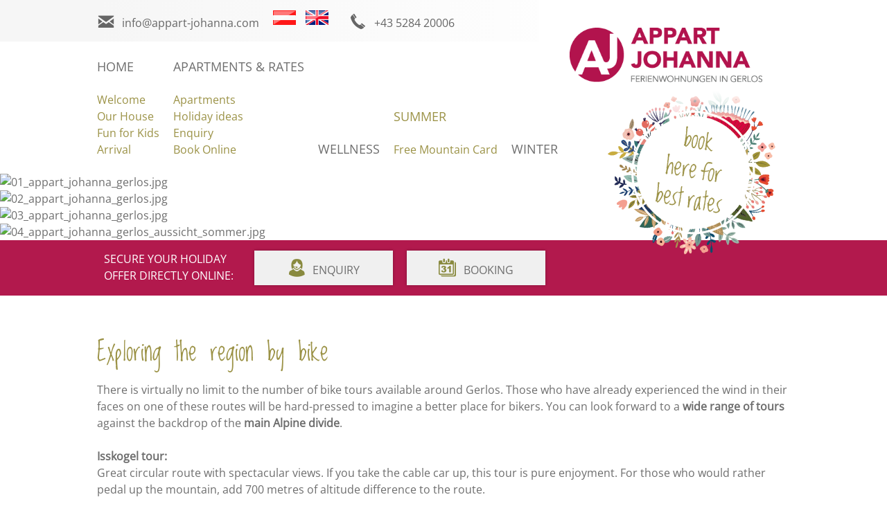

--- FILE ---
content_type: text/html; charset=utf-8
request_url: https://www.appart-johanna.com/en/summer/62-exploring-the-region-by-bike
body_size: 5684
content:
<!DOCTYPE html PUBLIC "-//W3C//DTD XHTML 1.0 Transitional//EN" "http://www.w3.org/TR/xhtml1/DTD/xhtml1-transitional.dtd">
<html xmlns="http://www.w3.org/1999/xhtml" lang="de-de" xml:lang="de-de">

<head>
	<meta name="viewport" content="width=device-width, initial-scale=1" />
	<link href='https://fonts.tourismustraining.net/css?family=Open+Sans|Loved+by+the+King' rel='stylesheet' type='text/css' />
	<link rel="stylesheet" href="/templates/responsive/css/template.css" type="text/css" />
	<link rel="stylesheet" href="/templates/responsive/slicknav/slicknav.css" type="text/css" />
	<link rel="stylesheet" href="/templates/responsive/iconia/style.css" type="text/css" />
	<base href="https://www.appart-johanna.com/" />
	<meta http-equiv="content-type" content="text/html; charset=utf-8" />
	<meta name="keywords" content="appartement gerlos, urlaub zillertal arena, apartment gerlos, ferienwohnung zillertal, wellness gerlos, familienappartements zillertal, sommer zillertal, radfahren zillertal" />
	<meta name="author" content="Eva Moser" />
	<meta name="description" content="There is virtually no limit to the number of bike tours available around Gerlos." />
	<title>Exploring the region by bike - Appartment Johanna</title>
	<link href="https://www.appart-johanna.com/de/sommer/25-mit-dem-bike-unterwegs" rel="alternate" hreflang="de-DE" />
	<link href="https://www.appart-johanna.com/en/summer/62-exploring-the-region-by-bike" rel="alternate" hreflang="en-GB" />
	<link href="/plugins/system/magnificpopup/assets/magnific-popup.css" rel="stylesheet" type="text/css" />
	<link href="/plugins/system/jqueryui/base/jquery-ui.min.css" rel="stylesheet" type="text/css" />
	<link href="/media/plg_system_jcepro/site/css/content.min.css?86aa0286b6232c4a5b58f892ce080277" rel="stylesheet" type="text/css" />
	<link href="/plugins/system/gdprivacy/assets/styles.css" rel="stylesheet" type="text/css" />
	<link href="/modules/mod_slider/assets/slick/slick.css" rel="stylesheet" type="text/css" />
	<link href="/media/mod_languages/css/template.css" rel="stylesheet" type="text/css" />
	<script src="/media/jui/js/jquery.min.js?7cf9ffc1d0e80539e4ad4fbf7dbbea36" type="text/javascript"></script>
	<script src="/media/jui/js/jquery-noconflict.js?7cf9ffc1d0e80539e4ad4fbf7dbbea36" type="text/javascript"></script>
	<script src="/media/jui/js/jquery-migrate.min.js?7cf9ffc1d0e80539e4ad4fbf7dbbea36" type="text/javascript"></script>
	<script src="/plugins/system/magnificpopup/assets/jquery.magnific-popup.min.js" type="text/javascript"></script>
	<script src="/plugins/system/jqueryui/js/jquery-ui.datepicker.min.js" type="text/javascript"></script>
	<script src="/plugins/system/jqueryui/js/jquery-ui-i18n.min.js" type="text/javascript"></script>
	<script src="/plugins/system/jqueryui/js/jquery-ui.init.js" type="text/javascript"></script>
	<script src="/media/system/js/caption.js?7cf9ffc1d0e80539e4ad4fbf7dbbea36" type="text/javascript"></script>
	<script src="/plugins/system/gdprivacy/assets/gdprivacy.js" defer="defer" type="text/javascript"></script>
	<script src="/modules/mod_slider/assets/slick/slick.min.js" type="text/javascript"></script>
	<script type="text/javascript">
jQuery(document).ready(function(){jQuery.datepicker.setDefaults(jQuery.datepicker.regional['de']);});jQuery(window).on('load',  function() {
				new JCaption('img.caption');
			});window.GDPRIVACY_SETTINGS = {"PDLINK":"\/en\/privacy-policy","GDPRIVACY_PLEASE_ALLOW":"You must allow cookies of the following categories to view this content","COOKIE_SETTINGS":"Change cookie settings","CATEGORIES":{"required":"Required","features":"Features","statistics":"Statistics","marketing":"Marketing"}};
	</script>
	<link href="https://www.appart-johanna.com/de/sommer/25-mit-dem-bike-unterwegs" rel="alternate" hreflang="x-default" />

	<script src="/templates/responsive/slicknav/jquery.slicknav.min.js" type="text/javascript"></script>
	<script src="/templates/responsive/js/jquery.easyListSplitter.js" type="text/javascript"></script>
	<script src="/templates/responsive/js/stacktable.min.js" type="text/javascript"></script>
	<script src="/templates/responsive/js/ui-engine.js" type="text/javascript"></script>
	<link href="/images/favicon.png" rel="shortcut icon"/>
	<script type="text/javascript"> (function($){ $(document).ready(function(){ $('.item-page').append('<a class="goback" href="javascript:window.history.back();">« previous</a>'); }); })(jQuery);</script>
</head>

<body class="sitebody fullarticle">

	<div id="mainframe">
		<div id="logo-container" class="pagewidth">
			<div id="logo">
						<div class="moduletable portrait">
						
<p>&nbsp;<a href="/en/"><img title="Appart Johanna in Gerlos im Zillertal" src="/images/logos/appart_johanna_logo.png" alt="Appart Johanna in Gerlos im Zillertal" width="278" height="79" /></a></p>		</div>
	
			</div>
		</div>
		<div id="top-container">
			<div id="top-bg-right"></div>
			<div id="top" class="pagewidth">
						<div class="moduletable email">
						
<p><a href="mailto:info@appart-johanna.com?subject=Anfrage%20über%20www.appart-johanna.com" class="icon-email">info@appart-johanna.com</a></p>		</div>
			<div class="moduletable language">
						<div class="mod-languages language">

	<ul class="lang-inline">
						<li class="" dir="ltr">
			<a href="/de/sommer/25-mit-dem-bike-unterwegs">
							<img src="/media/mod_languages/images/de.png" alt="DE" title="DE" />						</a>
			</li>
								<li class="lang-active" dir="ltr">
			<a href="/en/summer">
							<img src="/media/mod_languages/images/en.png" alt="EN" title="EN" />						</a>
			</li>
				</ul>

</div>
		</div>
			<div class="moduletable telefon">
						
<p><a href="tel:+43528420006" class="icon-telefon">+43 5284 20006</a></p>		</div>
	
			</div>
		</div>
		<div id="navigation-container">
			<div id="navigation" class="pagewidth">
				<nav>
					<div id="mainmenu">
						<ul class="nav menu mainmenu mod-list">
<li class="item-254 deeper parent"><a href="/en/" >Home</a><ul class="nav-child unstyled small"><li class="item-113 default"><a href="/en/" >Welcome</a></li><li class="item-255"><a href="/en/home-en/our-house" >Our House</a></li><li class="item-256"><a href="/en/home-en/fun-for-kids-en" >Fun for Kids</a></li><li class="item-257"><a href="/en/arrival-en" >Arrival</a></li></ul></li><li class="item-258 deeper parent"><a href="/en/apartments-rates/apartments" >Apartments &amp; Rates</a><ul class="nav-child unstyled small"><li class="item-259"><a href="/en/apartments-rates/apartments" >Apartments</a></li><li class="item-260"><a href="/en/apartments-rates/hoilday-ideas" >Holiday ideas</a></li><li class="item-261"><a href="/en/apartments-rates/enquiry" >Enquiry</a></li><li class="item-262"><a href="/en/apartments-rates/book-online" >Book Online</a></li></ul></li><li class="item-263"><a href="/en/wellness-e" >Wellness</a></li><li class="item-264 current active deeper parent"><a href="/en/summer" >Summer</a><ul class="nav-child unstyled small"><li class="item-389"><a href="/en/summer/free-mountain-card" >Free Mountain Card</a></li></ul></li><li class="item-265"><a href="/en/winter-en" >Winter</a></li></ul>

					</div>
					<div id="mainmenu-responsive"></div>
				</nav>
				<div class="clr"></div>
			</div>
		</div>

		<div id="header-container">
			<div id="header">
				<header>
										<div class="slickcontainer RibhtomSKqAXtOib">
			<div class="slickitem">
      <div class="slick-padding">
	   	<div class="slick-wrapper">
						<img style="width:100%;height:auto;" data-lazy="images/header/startheader_sommer/01_appart_johanna_gerlos.jpg" alt="01_appart_johanna_gerlos.jpg" />
									</div>
      	</div>
	  </div>
			<div class="slickitem">
      <div class="slick-padding">
	   	<div class="slick-wrapper">
						<img style="width:100%;height:auto;" data-lazy="images/header/startheader_sommer/02_appart_johanna_gerlos.jpg" alt="02_appart_johanna_gerlos.jpg" />
									</div>
      	</div>
	  </div>
			<div class="slickitem">
      <div class="slick-padding">
	   	<div class="slick-wrapper">
						<img style="width:100%;height:auto;" data-lazy="images/header/startheader_sommer/03_appart_johanna_gerlos.jpg" alt="03_appart_johanna_gerlos.jpg" />
									</div>
      	</div>
	  </div>
			<div class="slickitem">
      <div class="slick-padding">
	   	<div class="slick-wrapper">
						<img style="width:100%;height:auto;" data-lazy="images/header/startheader_sommer/04_appart_johanna_gerlos_aussicht_sommer.jpg" alt="04_appart_johanna_gerlos_aussicht_sommer.jpg" />
									</div>
      	</div>
	  </div>
	</div>
<script type="text/javascript" language="javascript">
(function($){
	$(document).ready(function(){
		$('div.RibhtomSKqAXtOib').slick({"autoplay":true,"slidesToScroll":1,"slidesToShow":1,"arrows":true,"autoplaySpeed":5000,"speed":3000,"fade":true,"lazyLoad":"ondemand","prevArrow":"<span class=\"button-left browse-button icon-back\"><\/span>","nextArrow":"<span class=\"button-right browse-button icon-list-arrow\"><\/span>","responsive":[]});
	});
})(jQuery);
</script>

									</header>
			</div>
			<div id="mediamenu"></div>
			<div id="cta-button" class="pagewidth">		<div class="moduletable">
						
<p><a href="/en/apartments-rates/book-online"><img src="/images/modules/appart_johanna_cta_book_online.png" alt="button covid 19" width="380" height="375" /></a></p>		</div>
	</div>
		</div>

		<div id="booking-container">
			<div id="booking" class="pagewidth">
						<div class="moduletable booking-teaser">
						
<p>Secure your holiday</p>
<p>offer directly online:</p>		</div>
			<div class="moduletable">
						<ul class="nav menu mod-list">
<li class="item-272"><a href="/en/apartments-rates/enquiry" class="icon-anfrage2">Enquiry</a></li><li class="item-273"><a href="/en/apartments-rates/book-online" class="icon-buchung2">Booking</a></li></ul>
		</div>
	
			</div>
		</div>

		<div id="content-area">
			<main class="pagewidth">
				<div id="content">
										<div class="article-wrapper">
<article class="item-page">
		<h1>
			Exploring the region by bike		</h1>


	
	


	

		<p>There is virtually no limit to the number of bike tours available around Gerlos. Those who have already experienced the wind in their faces on one of these routes will be hard-pressed to imagine a better place for bikers. You can look forward to a <strong>wide range of tours</strong> against the backdrop of the <strong>main Alpine divide</strong>.</p>
 
<p>&nbsp;</p>
<p><strong>Isskogel tour:</strong></p>
<p>Great circular route with spectacular views. If you take the cable car up, this tour is pure enjoyment. For those who would rather pedal up the mountain, add 700 metres of altitude difference to the route.</p>
<p>Distance: 18 kilometres, altitude difference: 950 metres, duration: 2 hours, fitness level: medium, riding technique: easy</p>
<p>&nbsp;</p>
<p><strong>Arena Panorama tour:</strong><br />First of all, we take the Isskogelbahn cable car up to 1,900 metres. From there, you can enjoy spectacular views of the Zillertal Alps and their glaciers. We follow the panorama trail for more than 10 kilometres up to an altitude of nearly 2,000 metres, where we stop for refreshments at the Kreuzwiesenalmh&uuml;tte. From there, a long descent leads over the Gerlosberg down to Zell am Ziller.</p>
<p>Distance: 25 kilometres, altitude difference: 1,910 metres, duration: 3 hours, fitness level: medium, riding technique: easy</p>
<p>&nbsp;</p>
<p><strong>Durlassboden-Speicher Lake Tour:</strong><br />You can do the tour in both directions. It is a varied tour that includes trial passages at the northern banks of the lake and views of the glacier.</p>
<p>Distance: 10.3 kilometres, altitude difference: 250 metres, duration: 1 hours, fitness level: low, riding technique: medium</p>
		
	<div class="img-fulltext img-fulltext-none">
	<img
			 src="/images/appart_johanna/mountainbiken_zillertal_arena.jpg" alt="Mit dem Bike unterwegs"/>
	</div>
	


		</article>
<div id="ilr-holder"></div>
</div>



				</div>
			</main>
		</div>

				<div id="slider-container">
			<div id="slider" class="pagewidth" >
						<div class="moduletable">
						<div class="slickcontainer yDzasTseRFIWUgRn">
			<div class="slickitem">
      <div class="slick-padding">
	   	<div class="slick-wrapper">
														<p><img src="/images/shortcuts/slider_appartements.jpg" alt="Unsere Appartements" width="320" height="240" title="Unsere Appartements" /></p>
<h3>Modern Apartments</h3>
<p><span style="background-color: inherit; color: inherit; caret-color: auto;">In our Appart Johanna we offer modern feel-good flats for couples, families and groups.&nbsp;Leave behind the daily grind and embrace the peace and power of the Zillertal!</span></p>
<p><a href="/en/apartments-rates/apartments">Read more ...</a></p>						</div>
      	</div>
	  </div>
			<div class="slickitem">
      <div class="slick-padding">
	   	<div class="slick-wrapper">
														<p><img src="/images/shortcuts/slider_free_mountain_card_zillertal_arena.jpg" alt="Aktiver Sommer- und Winterurlaub in Gerlos" width="320" height="240" title="Aktiver Sommer- und Winterurlaub in Gerlos" /></p>
<h3>Free Mountain Card&nbsp;</h3>
<p>Travel up and down the Isskogelbahn and Königsleitenbahn cable cars free of charge – as often as you like – all day long!</p>
<p><a href="/en/summer/free-mountain-card">Read more ...</a></p>						</div>
      	</div>
	  </div>
			<div class="slickitem">
      <div class="slick-padding">
	   	<div class="slick-wrapper">
														<p><img src="/images/shortcuts/slider_pauschalen.jpg" alt="Aktiver Sommer- und Winterurlaub in Gerlos" width="320" height="240" title="Aktiver Sommer- und Winterurlaub in Gerlos" /></p>
<h3>Spontaneous time out?&nbsp;</h3>
<p>No problem with our remaining space exchange! Here, even spontaneous holidaymakers will find their travel luck at the Appart Johanna.</p>
<p><a href="/de/appartements-preise/anfrage">Read more ...</a></p>						</div>
      	</div>
	  </div>
			<div class="slickitem">
      <div class="slick-padding">
	   	<div class="slick-wrapper">
														<p><img src="/images/shortcuts/slider_ausflugsziele.jpg" alt="Hier im Zillertal erwarten Sie viele interessante Ausflugsziele" width="320" height="240" title="Hier im Zillertal erwarten Sie viele interessante Ausflugsziele" /></p>
<h3>Day Trips</h3>
<p>Enjoy day trips to the show distillery in Hippach, the Spannagl cave in Tux or the Wolfsklamm gorge in Stans – the Zillertal has something on offer for every one.</p>
<p><a href="/en/day-trips/56-exciting-excursions">Read more ...</a></p>						</div>
      	</div>
	  </div>
	</div>
<script type="text/javascript" language="javascript">
(function($){
	$(document).ready(function(){
		$('div.yDzasTseRFIWUgRn').slick({"autoplay":true,"slidesToScroll":1,"slidesToShow":3,"arrows":true,"autoplaySpeed":5000,"speed":2000,"fade":false,"lazyLoad":"ondemand","prevArrow":"<span class=\"button-left browse-button icon-back\"><\/span>","nextArrow":"<span class=\"button-right browse-button icon-list-arrow\"><\/span>","responsive":[{"breakpoint":768,"settings":{"autoplay":true,"autoplaySpeed":5000,"speed":2000,"slidesToShow":2,"slidesToScroll":1,"arrows":false,"fade":false,"lazyLoad":"ondemand"}},{"breakpoint":480,"settings":{"autoplay":true,"autoplaySpeed":5000,"speed":2000,"slidesToShow":1,"slidesToScroll":1,"arrows":false,"fade":false,"lazyLoad":"ondemand"}}]});
	});
})(jQuery);
</script>
		</div>
	
			</div>
		</div>
		
				<div id="shortcut-modules-container">
			<div id="shortcut-modules" class="pagewidth">
						<div class="moduletable">
						<ul class="nav menu mod-list">
<li class="item-269"><a href="/en/home-en/fun-for-kids-en" ><img src="/images/shortcuts/bild_link_impressionen.jpg" alt="Children Welcome " /><span class="image-title">Children Welcome </span></a></li><li class="item-270"><a href="/en/photos" ><img src="/images/shortcuts/menu_impressionen.jpg" alt="Photos" /><span class="image-title">Photos</span></a></li><li class="item-271"><a href="/en/great-reviews" ><img src="/images/shortcuts/menu_bewertungen.jpg" alt="Great Reviews" /><span class="image-title">Great Reviews</span></a></li></ul>
		</div>
	
			</div>
		</div>
		
				<div id="info-container">
			<div id="info" class="pagewidth">
						<div class="moduletable">
			<div class="module-wrapper">
				<div class="module-content">
										<h3>Our Apartments</h3>
										
<p>Welcome to our lovingly decorated holiday flats.</p>
<p>&nbsp;</p>
<p><img style="vertical-align: middle;" src="/images/modules/aufzaehlung/coral.png" alt="coral" width="25" height="27" />separate living- &amp; sleeping areas</p>
<p><img style="vertical-align: middle;" src="/images/modules/aufzaehlung/coral.png" alt="coral" width="25" height="27" /> private<b> balcony </b></p>
<p><img style="vertical-align: middle;" src="/images/modules/aufzaehlung/coral.png" alt="coral" width="25" height="27" /> <strong>bread roll delivery service </strong>available<strong><br /></strong></p>
<p><img style="vertical-align: middle;" src="/images/modules/aufzaehlung/coral.png" alt="coral" width="25" height="27" />spacious<strong> two-storey apartments</strong> available</p>				</div>
							</div>
		</div>
			<div class="moduletable hasimage">
			<div class="module-wrapper">
				<div class="module-content">
										<h3>Find & Book</h3>
										
<p>Secure your alpine holiday in your favourite apartment here.&nbsp;</p>
<p>&nbsp;</p>
<p><a href="/en/apartments-rates/book-online" class="cbutton">Book Online</a></p>
<p><a href="/en/apartments-rates/enquiry" class="cbutton">Enquire</a></p>				</div>
								<div class="module-image" style="background-image: url('/images/modules/appart_johanna_appartments.jpg')"></div>
							</div>
		</div>
	
			</div>
		</div>
		
				<div id="footer-container">
			<div id="footer" class="pagewidth">
				<footer>
							<div class="moduletable">
						
<p><img src="/images/modules/appart_johanna_blumen_footer.png" alt="appart johanna blumen footer" width="278" height="189" /></p>		</div>
			<div class="moduletable">
							<h3>Address</h3>
						
<p><strong>Appart Johanna</strong></p>
<p>Family Steurer-Kammerlander</p>
<p>6281 Gerlos 342</p>
<p>Zillertal | Tyrol | Austria</p>
<p>&nbsp;</p>
<p><a href="tel:+43528420006">+43 5284 20006</a></p>
<p><a href="mailto:info@appart-johanna.com?subject=Anfrage%20über%20www.appart-johanna.com">info@appart-johanna.com</a></p>
<p><a href="http://www.appart-johanna.com">www.appart-johanna.com</a></p>		</div>
			<div class="moduletable karte">
							<h3>Location & Directions</h3>
						
<p>The quickest route to the</p>
<p>Appart Johanna in Gerlos</p>
<p>&nbsp;</p>
<p><img src="/images/modules/karte-johanna-gerlos.png" alt="Anreise zum Appart Johanna in Gerlos" width="191" height="99" title="Anreise zum Appart Johanna in Gerlos" /></p>
<p><a href="/en/arrival-en/92-arrival-at-the-appart-johanna-in-gerlos-in-the-zillertal">Directions</a></p>
<p><a href="https://www.google.at/maps/place/Appart+Johanna/@47.2339796,12.0505593,17z/data=!3m1!4b1!4m5!3m4!1s0x4777c6e375cce839:0xa04885d3f4a7418d!8m2!3d47.233976!4d12.052748?hl=de" target="_blank" rel="noopener">Route planner</a></p>		</div>
			<div class="moduletable">
							<h3>Information</h3>
						<ul class="nav menu mod-list">
<li class="item-275"><a href="/en/imprint" >Imprint</a></li><li class="item-313"><a href="/en/privacy-policy" >Privacy Policy</a></li><li class="item-276"><a href="/en/arrival-en" >Arrival</a></li><li class="item-277"><a href="/en/photos" >Photo Gallery</a></li><li class="item-278"><a href="/en/day-trips" >Day Trips</a></li><li class="item-339"><a href="/en/health-safety" >Health &amp; Safety</a></li><li class="item-333"><a href="#" class="cccookiesettings">Cookie settings</a></li></ul>
		</div>
	
				</footer>
			</div>
		</div>
		
				<div id="logoline-spacer"></div>
		<div id="logoline-container">
			<div id="logoline" class="pagewidth">
						<div class="moduletable">
						
<p><a href="http://www.privatvermieter-tirol.at/de/unterkuenfte/tirol/1022-appart-johanna" target="_blank" rel="noopener"><img src="/images/logos/logo_alpine_gastgeber.png" alt="Member of Privatvermieterverband Tirol Association– awarded with 4 Edelweiss" width="154" height="135" title="Member of Privatvermieterverband Tirol Association– awarded with 4 Edelweiss" /></a></p>		</div>
			<div class="moduletable">
						
<p><a href="/en/great-reviews/96-the-appart-johanna-on-holidaycheck-at"><img src="/images/logos/holidaycheck.jpg" alt="holidaycheck" width="182" height="34" /></a></p>		</div>
			<div class="moduletable">
						
<p><img src="/images/logos/zillertal_arena_logo.jpg" alt="Holiday in the Zillertal Arena" width="100" height="100" title="Holiday in the Zillertal Arena" /></p>		</div>
	
			</div>
		</div>
		
	</div>
	
<!-- Global site tag (gtag.js) - Google Analytics -->
<script async src="https://www.googletagmanager.com/gtag/js?id=G-LXZEH7V0DW"></script>
<script>
  window.dataLayer = window.dataLayer || [];
  function gtag(){dataLayer.push(arguments);}
  gtag('consent', 'default', {
    'ad_storage': 'denied',
    'analytics_storage': 'denied',
    'functionality_storage': 'denied',
    'personalization_storage': 'denied',
    'security_storage': 'denied',
    'ad_user_data': 'denied',
    'ad_personalization': 'denied'
  });
  gtag('js', new Date());
  gtag('config', 'G-LXZEH7V0DW');
  gtag('consent', 'update', {
    
    
    
  });
</script>
<div id="ccmodal-container">
	<div id="ccmodal">
		<div class="ccintrocontainer">
						<div class="ccintro">
				<div class="ccheadline">We use cookies</div>
				To ensure this website is correctly displayed, we use the help of cookies. Some are required for website functionality, while others allow us to collect anonymous user statistics. For more detailed information, please read our <a class="ccpdlink" href="/en/privacy-policy">privacy policy</a>.
			</div>
		</div>
		<div class="ccsettings">
			<div class="cciallow">I allow cookies for the following purposes:</div>
			<label for="required">
				<input type="checkbox" name="required" disabled checked/>Required			</label>
						<label for="features">
				<input type="checkbox" name="features" checked/>Features			</label>
						<label for="statistics">
				<input type="checkbox" name="statistics" checked/>Statistics			</label>
						<label for="marketing">
				<input type="checkbox" name="marketing" checked/>Marketing			</label>
						<a class="ccsaveprefs ccbutton">Save</a>
		</div>
		<div class="ccbuttons">
			<a class="ccaccept ccbutton">Accept all cookies</a>
			<a class="ccsetprefs ccbutton">Settings</a>
		</div>
	</div>
</div>
</body>

</html>


--- FILE ---
content_type: text/css; charset=utf-8
request_url: https://fonts.tourismustraining.net/css?family=Open+Sans|Loved+by+the+King
body_size: 186
content:
@font-face {
  font-family: 'Loved by the King';
  font-style: normal;
  font-weight: 400;
  src: url(https://fonts.tourismustraining.net/s/lovedbytheking/v17/Gw6gwdP76VDVJNXerebZxUMeRXUF2MiKn3U.ttf) format('truetype');
}
@font-face {
  font-family: 'Open Sans';
  font-style: normal;
  font-weight: 400;
  font-stretch: normal;
  src: url(https://fonts.tourismustraining.net/s/opensans/v29/memSYaGs126MiZpBA-UvWbX2vVnXBbObj2OVZyOOSr4dVJWUgsjZ0B4gaVc.ttf) format('truetype');
}


--- FILE ---
content_type: text/css
request_url: https://www.appart-johanna.com/templates/responsive/iconia/style.css
body_size: 519
content:
@font-face {
    font-family: 'Iconia';
    src:    url('fonts/Iconia.eot?utjngi');
    src:    url('fonts/Iconia.eot?utjngi#iefix') format('embedded-opentype'),
        url('fonts/Iconia.ttf?utjngi') format('truetype'),
        url('fonts/Iconia.woff?utjngi') format('woff'),
        url('fonts/Iconia.svg?utjngi#Iconia') format('svg');
    font-weight: normal;
    font-style: normal;
}

[class^="icon-"]:before, [class*=" icon-"]:before {
    /* use !important to prevent issues with browser extensions that change fonts */
    font-family: 'Iconia' !important;
    speak: none;
    font-style: normal;
    font-weight: normal;
    font-variant: normal;
    text-transform: none;
    line-height: 1;

    /* Better Font Rendering =========== */
    -webkit-font-smoothing: antialiased;
    -moz-osx-font-smoothing: grayscale;
}

.icon-austria:before {
    content: "\e600";
}
.icon-circle-marker:before {
    content: "\e601";
}
.icon-circle-anfrage:before {
    content: "\e602";
}
.icon-circle-bookingcom:before {
    content: "\e603";
}
.icon-circle-buchung:before {
    content: "\e604";
}
.icon-circle-email:before {
    content: "\e605";
}
.icon-circle-facebook:before {
    content: "\e625";
}
.icon-circle-googleplus:before {
    content: "\e607";
}
.icon-circle-instagram:before {
    content: "\e626";
}
.icon-circle-twitter:before {
    content: "\e627";
}
.icon-circle-gaestebuch:before {
    content: "\e608";
}
.icon-circle-holidaycheck:before {
    content: "\e609";
}
.icon-circle-panorama:before {
    content: "\e60a";
}
.icon-circle-pauschale:before {
    content: "\e60b";
}
.icon-circle-telefon:before {
    content: "\e60c";
}
.icon-circle-fotos:before {
    content: "\e60d";
}
.icon-circle-tripadvisor:before {
    content: "\e60e";
}
.icon-circle-webcam:before {
    content: "\e60f";
}
.icon-circle-wetter:before {
    content: "\e610";
}
.icon-circle-youtube:before {
    content: "\e611";
}
.icon-circle-zoover1:before {
    content: "\e612";
}
.icon-circle-zoover2:before {
    content: "\e613";
}
.icon-marker:before {
    content: "\e614";
}
.icon-anfrage:before {
    content: "\e615";
}
.icon-buchung:before {
    content: "\e616";
}
.icon-email:before {
    content: "\e617";
}
.icon-facebook:before {
    content: "\e618";
}
.icon-googleplus:before {
    content: "\e619";
}
.icon-gaestebuch:before {
    content: "\e61a";
}
.icon-holidaycheck:before {
    content: "\e61b";
}
.icon-panorama:before {
    content: "\e61c";
}
.icon-pauschale:before {
    content: "\e61d";
}
.icon-telefon:before {
    content: "\e61e";
}
.icon-fotos:before {
    content: "\e61f";
}
.icon-tripadvisor:before {
    content: "\e620";
}
.icon-webcam:before {
    content: "\e621";
}
.icon-wetter:before {
    content: "\e622";
}
.icon-youtube:before {
    content: "\e623";
}
.icon-zoover:before {
    content: "\e624";
}
.icon-zoover2:before {
    content: "\e606";
}
.icon-pfeilrechts:before {
    content: "\e14d";
}
.icon-wandern:before {
    content: "\e14e";
}
.icon-link:before {
    content: "\e14f";
}
.icon-zoom:before {
    content: "\e150";
}
.icon-list-arrow:before {
    content: "\e152";
}
.icon-back:before {
    content: "\e156";
}
.icon-homepage:before {
    content: "\e153";
}
.icon-homepage2:before {
    content: "\e154";
}
.icon-homepage3:before {
    content: "\e155";
}
.icon-homepage4:before {
    content: "\e151";
}
.icon-burger:before {
    content: "\e158";
}
.icon-anfrage2:before {
    content: "\e159";
}
.icon-buchung2:before {
    content: "\e157";
}

